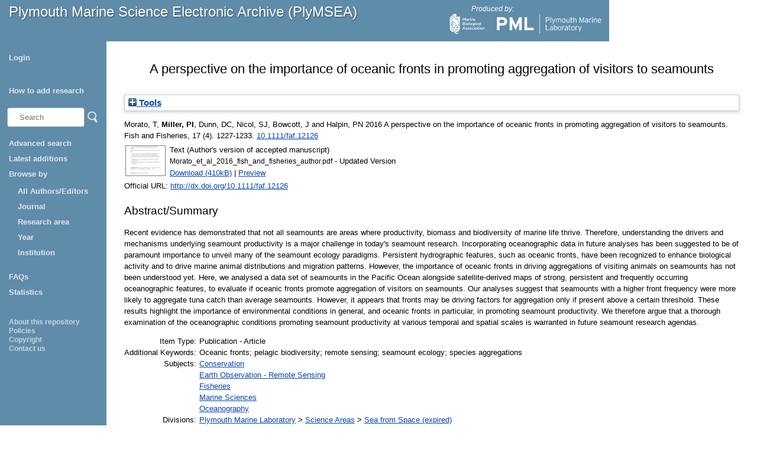

--- FILE ---
content_type: text/html; charset=utf-8
request_url: https://plymsea.ac.uk/id/eprint/7371/
body_size: 36443
content:
<!DOCTYPE html>
<html xmlns="http://www.w3.org/1999/xhtml">
  <head>
    <!--[if lte IE 9]>
	<script src="http://html5shiv.googlecode.com/svn/trunk/html5.js"></script>
	<![endif]-->
    <title>Plymouth Marine Science Electronic Archive (PlyMSEA)</title>
    <meta charset="UTF-8" />	
    <meta http-equiv="X-UA-Compatible" content="IE=edge" />
    <link href="/style/styles.css" type="text/css" rel="stylesheet" />
    <meta name="eprints.eprintid" content="7371" />
<meta name="eprints.rev_number" content="13" />
<meta content="archive" name="eprints.eprint_status" />
<meta name="eprints.userid" content="109" />
<meta name="eprints.dir" content="disk0/00/00/73/71" />
<meta name="eprints.datestamp" content="2017-03-10 15:39:14" />
<meta name="eprints.lastmod" content="2020-04-25 09:58:01" />
<meta name="eprints.status_changed" content="2017-03-10 15:39:14" />
<meta content="article" name="eprints.type" />
<meta content="6546" name="eprints.succeeds" />
<meta content="show" name="eprints.metadata_visibility" />
<meta content="Morato, T" name="eprints.creators_name" />
<meta name="eprints.creators_name" content="Miller, PI" />
<meta content="Dunn, DC" name="eprints.creators_name" />
<meta name="eprints.creators_name" content="Nicol, SJ" />
<meta content="Bowcott, J" name="eprints.creators_name" />
<meta content="Halpin, PN" name="eprints.creators_name" />
<meta name="eprints.creators_id" content="pim@pml.ac.uk" />
<meta content="A perspective on the importance of oceanic fronts in promoting aggregation of visitors to seamounts" name="eprints.title" />
<meta content="pub" name="eprints.ispublished" />
<meta content="CON" name="eprints.subjects" />
<meta content="EA0" name="eprints.subjects" />
<meta name="eprints.subjects" content="FIS" />
<meta name="eprints.subjects" content="MAR" />
<meta content="OCE" name="eprints.subjects" />
<meta name="eprints.divisions" content="div_spa" />
<meta content="Oceanic fronts;
pelagic biodiversity;
remote sensing;
seamount ecology;
species aggregations" name="eprints.keywords" />
<meta content="Recent evidence has demonstrated that not all seamounts are areas where productivity, biomass and biodiversity of marine life thrive. Therefore, understanding the drivers and mechanisms underlying seamount productivity is a major challenge in today's seamount research. Incorporating oceanographic data in future analyses has been suggested to be of paramount importance to unveil many of the seamount ecology paradigms. Persistent hydrographic features, such as oceanic fronts, have been recognized to enhance biological activity and to drive marine animal distributions and migration patterns. However, the importance of oceanic fronts in driving aggregations of visiting animals on seamounts has not been understood yet. Here, we analysed a data set of seamounts in the Pacific Ocean alongside satellite-derived maps of strong, persistent and frequently occurring oceanographic features, to evaluate if oceanic fronts promote aggregation of visitors on seamounts. Our analyses suggest that seamounts with a higher front frequency were more likely to aggregate tuna catch than average seamounts. However, it appears that fronts may be driving factors for aggregation only if present above a certain threshold. These results highlight the importance of environmental conditions in general, and oceanic fronts in particular, in promoting seamount productivity. We therefore argue that a thorough examination of the oceanographic conditions promoting seamount productivity at various temporal and spatial scales is warranted in future seamount research agendas." name="eprints.abstract" />
<meta content="2016-12-01" name="eprints.date" />
<meta content="published" name="eprints.date_type" />
<meta content="doi:10.1111/faf.12126" name="eprints.id_number" />
<meta content="http://dx.doi.org/10.1111/faf.12126" name="eprints.official_url" />
<meta content="109" name="eprints.creators_browse_id_pml" />
<meta name="eprints.open_aire" content="1" />
<meta name="eprints.parent_institutions" content="ins_pml" />
<meta content="public" name="eprints.full_text_status" />
<meta name="eprints.publication" content="Fish and Fisheries" />
<meta content="17" name="eprints.volume" />
<meta content="4" name="eprints.number" />
<meta name="eprints.pagerange" content="1227-1233" />
<meta content="TRUE" name="eprints.refereed" />
<meta name="eprints.projects" content="Lenfest: &quot;Pelagic conservation in the Open Ocean&quot;" />
<meta content="info:eu-repo/semantics/article" name="eprints.fp7_type" />
<meta content="info:eu-repo/semantics/openAccess" name="eprints.access_rights" />
<meta name="eprints.dates_date" content="2015-09-08" />
<meta content="2016-12-01" name="eprints.dates_date" />
<meta name="eprints.dates_date_type" content="published_online" />
<meta name="eprints.dates_date_type" content="published" />
<meta name="eprints.citation" content=" 

  Morato, T, Miller, PI, Dunn, DC, Nicol, SJ, Bowcott, J and Halpin, PN  2016  A perspective on the importance of oceanic fronts in promoting aggregation of visitors to seamounts.   Fish and Fisheries, 17 (4). 1227-1233.  10.1111/faf.12126 &lt;https://doi.org/10.1111/faf.12126&gt;     
 " />
<meta content="https://plymsea.ac.uk/id/eprint/7371/1/Morato_et_al_2016_fish_and_fisheries_author.pdf" name="eprints.document_url" />
<link rel="schema.DC" href="http://purl.org/DC/elements/1.0/" />
<meta name="DC.relation" content="https://plymsea.ac.uk/id/eprint/7371/" />
<meta name="DC.title" content="A perspective on the importance of oceanic fronts in promoting aggregation of visitors to seamounts" />
<meta content="Morato, T" name="DC.creator" />
<meta name="DC.creator" content="Miller, PI" />
<meta content="Dunn, DC" name="DC.creator" />
<meta content="Nicol, SJ" name="DC.creator" />
<meta content="Bowcott, J" name="DC.creator" />
<meta content="Halpin, PN" name="DC.creator" />
<meta content="Conservation" name="DC.subject" />
<meta name="DC.subject" content="Earth Observation - Remote Sensing" />
<meta name="DC.subject" content="Fisheries" />
<meta content="Marine Sciences" name="DC.subject" />
<meta content="Oceanography" name="DC.subject" />
<meta name="DC.description" content="Recent evidence has demonstrated that not all seamounts are areas where productivity, biomass and biodiversity of marine life thrive. Therefore, understanding the drivers and mechanisms underlying seamount productivity is a major challenge in today's seamount research. Incorporating oceanographic data in future analyses has been suggested to be of paramount importance to unveil many of the seamount ecology paradigms. Persistent hydrographic features, such as oceanic fronts, have been recognized to enhance biological activity and to drive marine animal distributions and migration patterns. However, the importance of oceanic fronts in driving aggregations of visiting animals on seamounts has not been understood yet. Here, we analysed a data set of seamounts in the Pacific Ocean alongside satellite-derived maps of strong, persistent and frequently occurring oceanographic features, to evaluate if oceanic fronts promote aggregation of visitors on seamounts. Our analyses suggest that seamounts with a higher front frequency were more likely to aggregate tuna catch than average seamounts. However, it appears that fronts may be driving factors for aggregation only if present above a certain threshold. These results highlight the importance of environmental conditions in general, and oceanic fronts in particular, in promoting seamount productivity. We therefore argue that a thorough examination of the oceanographic conditions promoting seamount productivity at various temporal and spatial scales is warranted in future seamount research agendas." />
<meta name="DC.date" content="2016-12-01" />
<meta name="DC.type" content="Publication - Article" />
<meta name="DC.type" content="PeerReviewed" />
<meta content="text" name="DC.format" />
<meta content="en" name="DC.language" />
<meta content="https://plymsea.ac.uk/id/eprint/7371/1/Morato_et_al_2016_fish_and_fisheries_author.pdf" name="DC.identifier" />
<meta content=" 

  Morato, T, Miller, PI, Dunn, DC, Nicol, SJ, Bowcott, J and Halpin, PN  2016  A perspective on the importance of oceanic fronts in promoting aggregation of visitors to seamounts.   Fish and Fisheries, 17 (4). 1227-1233.  10.1111/faf.12126 &lt;https://doi.org/10.1111/faf.12126&gt;     
 " name="DC.identifier" />
<meta name="DC.relation" content="http://dx.doi.org/10.1111/faf.12126" />
<meta content="doi:10.1111/faf.12126" name="DC.relation" />
<meta content="doi:10.1111/faf.12126" name="DC.identifier" />
<!-- Highwire Press meta tags -->
<meta name="citation_title" content="A perspective on the importance of oceanic fronts in promoting aggregation of visitors to seamounts" />
<meta name="citation_author" content="Morato, T" />
<meta content="Miller, PI" name="citation_author" />
<meta name="citation_author" content="Dunn, DC" />
<meta content="Nicol, SJ" name="citation_author" />
<meta content="Bowcott, J" name="citation_author" />
<meta name="citation_author" content="Halpin, PN" />
<meta name="citation_publication_date" content="2015/09/08" />
<meta content="2017/03/10" name="citation_online_date" />
<meta content="Fish and Fisheries" name="citation_journal_title" />
<meta name="citation_volume" content="17" />
<meta name="citation_issue" content="4" />
<meta content="1227" name="citation_firstpage" />
<meta content="1233" name="citation_lastpage" />
<meta name="citation_pdf_url" content="https://plymsea.ac.uk/id/eprint/7371/1/Morato_et_al_2016_fish_and_fisheries_author.pdf" />
<meta name="citation_date" content="2015/09/08" />
<meta name="citation_cover_date" content="2015/09/08" />
<meta name="citation_abstract" content="Recent evidence has demonstrated that not all seamounts are areas where productivity, biomass and biodiversity of marine life thrive. Therefore, understanding the drivers and mechanisms underlying seamount productivity is a major challenge in today's seamount research. Incorporating oceanographic data in future analyses has been suggested to be of paramount importance to unveil many of the seamount ecology paradigms. Persistent hydrographic features, such as oceanic fronts, have been recognized to enhance biological activity and to drive marine animal distributions and migration patterns. However, the importance of oceanic fronts in driving aggregations of visiting animals on seamounts has not been understood yet. Here, we analysed a data set of seamounts in the Pacific Ocean alongside satellite-derived maps of strong, persistent and frequently occurring oceanographic features, to evaluate if oceanic fronts promote aggregation of visitors on seamounts. Our analyses suggest that seamounts with a higher front frequency were more likely to aggregate tuna catch than average seamounts. However, it appears that fronts may be driving factors for aggregation only if present above a certain threshold. These results highlight the importance of environmental conditions in general, and oceanic fronts in particular, in promoting seamount productivity. We therefore argue that a thorough examination of the oceanographic conditions promoting seamount productivity at various temporal and spatial scales is warranted in future seamount research agendas." />
<meta content="en" name="citation_language" />
<meta name="citation_keywords" content="Oceanic fronts; ; pelagic biodiversity; ; remote sensing; ; seamount ecology; ; species aggregations; Conservation; Earth Observation - Remote Sensing; Fisheries; Marine Sciences; Oceanography" />
<!-- PRISM meta tags -->
<link href="https://www.w3.org/submissions/2020/SUBM-prism-20200910/" rel="schema.prism" />
<meta content="2017-03-10T15:39:14" name="prism.dateReceived" />
<meta name="prism.modificationDate" content="2020-04-25T09:58:01" />
<meta content="1227-1233" name="prism.pageRange" />
<meta name="prism.startingPage" content="1227" />
<meta name="prism.endingPage" content="1233" />
<meta content="Fish and Fisheries" name="prism.publicationName" />
<meta name="prism.volume" content="17" />
<meta name="prism.number" content="4" />
<meta content="http://dx.doi.org/10.1111/faf.12126" name="prism.link" />
<meta content="Oceanic fronts" name="prism.keyword" />
<meta content="" name="prism.keyword" />
<meta content="pelagic biodiversity" name="prism.keyword" />
<meta content="" name="prism.keyword" />
<meta content="remote sensing" name="prism.keyword" />
<meta name="prism.keyword" content="" />
<meta content="seamount ecology" name="prism.keyword" />
<meta content="" name="prism.keyword" />
<meta content="species aggregations" name="prism.keyword" />
<meta name="prism.keyword" content="Conservation" />
<meta name="prism.keyword" content="Earth Observation - Remote Sensing" />
<meta content="Fisheries" name="prism.keyword" />
<meta content="Marine Sciences" name="prism.keyword" />
<meta content="Oceanography" name="prism.keyword" />
<link href="https://plymsea.ac.uk/id/eprint/7371/" rel="canonical" />
<link type="application/vnd.eprints.data+xml; charset=utf-8" href="https://plymsea.ac.uk/cgi/export/eprint/7371/XML/plymsea-eprint-7371.xml" rel="alternate" title="EP3 XML" />
<link href="https://plymsea.ac.uk/cgi/export/eprint/7371/Text/plymsea-eprint-7371.txt" rel="alternate" title="ASCII Citation" type="text/plain; charset=utf-8" />
<link type="text/xml; charset=utf-8" title="MPEG-21 DIDL" href="https://plymsea.ac.uk/cgi/export/eprint/7371/DIDL/plymsea-eprint-7371.xml" rel="alternate" />
<link title="Multiline CSV" rel="alternate" href="https://plymsea.ac.uk/cgi/export/eprint/7371/CSV/plymsea-eprint-7371.csv" type="text/csv; charset=utf-8" />
<link type="text/n3" title="RDF+N3" rel="alternate" href="https://plymsea.ac.uk/cgi/export/eprint/7371/RDFN3/plymsea-eprint-7371.n3" />
<link title="OpenURL ContextObject" href="https://plymsea.ac.uk/cgi/export/eprint/7371/ContextObject/plymsea-eprint-7371.xml" rel="alternate" type="text/xml; charset=utf-8" />
<link type="text/plain; charset=utf-8" rel="alternate" href="https://plymsea.ac.uk/cgi/export/eprint/7371/BibTeX/plymsea-eprint-7371.bib" title="BibTeX" />
<link type="text/plain" title="RefWorks" href="https://plymsea.ac.uk/cgi/export/eprint/7371/RefWorks/plymsea-eprint-7371.ref" rel="alternate" />
<link type="text/plain" title="RDF+N-Triples" href="https://plymsea.ac.uk/cgi/export/eprint/7371/RDFNT/plymsea-eprint-7371.nt" rel="alternate" />
<link href="https://plymsea.ac.uk/cgi/export/eprint/7371/Simple/plymsea-eprint-7371.txt" rel="alternate" title="Simple Metadata" type="text/plain; charset=utf-8" />
<link rel="alternate" href="https://plymsea.ac.uk/cgi/export/eprint/7371/RDFXML/plymsea-eprint-7371.rdf" title="RDF+XML" type="application/rdf+xml" />
<link type="application/json; charset=utf-8" title="JSON" href="https://plymsea.ac.uk/cgi/export/eprint/7371/JSON/plymsea-eprint-7371.js" rel="alternate" />
<link href="https://plymsea.ac.uk/cgi/export/eprint/7371/RIS/plymsea-eprint-7371.ris" rel="alternate" title="Reference Manager" type="text/plain" />
<link type="text/html; charset=utf-8" title="HTML Citation" href="https://plymsea.ac.uk/cgi/export/eprint/7371/HTML/plymsea-eprint-7371.html" rel="alternate" />
<link type="text/plain; charset=utf-8" rel="alternate" href="https://plymsea.ac.uk/cgi/export/eprint/7371/COinS/plymsea-eprint-7371.txt" title="OpenURL ContextObject in Span" />
<link title="Data Cite XML" rel="alternate" href="https://plymsea.ac.uk/cgi/export/eprint/7371/DataCiteXML/plymsea-eprint-7371.xml" type="application/xml; charset=utf-8" />
<link type="text/plain; charset=utf-8" rel="alternate" href="https://plymsea.ac.uk/cgi/export/eprint/7371/DC_Ext/plymsea-eprint-7371.txt" title="Dublin Core" />
<link type="text/plain" href="https://plymsea.ac.uk/cgi/export/eprint/7371/Refer/plymsea-eprint-7371.refer" rel="alternate" title="Refer" />
<link type="text/xml; charset=utf-8" href="https://plymsea.ac.uk/cgi/export/eprint/7371/METS/plymsea-eprint-7371.xml" rel="alternate" title="METS" />
<link title="EndNote" rel="alternate" href="https://plymsea.ac.uk/cgi/export/eprint/7371/EndNote/plymsea-eprint-7371.enw" type="text/plain; charset=utf-8" />
<link title="MODS" rel="alternate" href="https://plymsea.ac.uk/cgi/export/eprint/7371/MODS/plymsea-eprint-7371.xml" type="text/xml; charset=utf-8" />
<link type="text/plain; charset=utf-8" title="Dublin Core" rel="alternate" href="https://plymsea.ac.uk/cgi/export/eprint/7371/DC/plymsea-eprint-7371.txt" />
<link title="Atom" href="https://plymsea.ac.uk/cgi/export/eprint/7371/Atom/plymsea-eprint-7371.xml" rel="alternate" type="application/atom+xml;charset=utf-8" />
<link rel="Top" href="https://plymsea.ac.uk/" />
    <link rel="Sword" href="https://plymsea.ac.uk/sword-app/servicedocument" />
    <link rel="SwordDeposit" href="https://plymsea.ac.uk/id/contents" />
    <link type="text/html" rel="Search" href="https://plymsea.ac.uk/cgi/search" />
    <link type="application/opensearchdescription+xml" rel="Search" href="https://plymsea.ac.uk/cgi/opensearchdescription" title="Plymouth Marine Science Electronic Archive" />
    <script type="text/javascript">
// <![CDATA[
var eprints_http_root = "https://plymsea.ac.uk";
var eprints_http_cgiroot = "https://plymsea.ac.uk/cgi";
var eprints_oai_archive_id = "plymsea.ac.uk";
var eprints_logged_in = false;
var eprints_logged_in_userid = 0; 
var eprints_logged_in_username = ""; 
var eprints_logged_in_usertype = ""; 
var eprints_lang_id = "en";
// ]]></script>
    <style type="text/css">.ep_logged_in { display: none }</style>
    <link href="/style/auto-3.4.6.css?1769103134" rel="stylesheet" type="text/css" />
    <script type="text/javascript" src="/javascript/auto-3.4.6.js?1769103235">
//padder
</script>
    <!--[if lte IE 6]>
        <link rel="stylesheet" type="text/css" href="/style/ie6.css" />
   <![endif]-->
    <meta name="Generator" content="EPrints 3.4.6" />
    <meta http-equiv="Content-Type" content="text/html; charset=UTF-8" />
    <meta http-equiv="Content-Language" content="en" />
    <script type="text/javascript">
// <![CDATA[
var eprints_user_id = "false";
// ]]></script><style>.abstract_lists { display: none !important; } .ep_search_BatchList{ display: none; }</style>
  </head>
  <body>
		
			<div id="header">
				<p class="headerp"><a class="nochangelink" href="/">Plymouth Marine Science Electronic Archive (PlyMSEA)</a></p>
				<div class="logos">
					<p class="headerp">Produced by:</p>
					<a href="http://www.mba.ac.uk" target="_blank"><img class="mbalogo" src="/images/mba-logo.png" alt="MBA Logo" /></a>
					<a href="http://www.pml.ac.uk" target="_blank"><img class="pmllogo" src="/images/pml-logo.png" alt="PML Logo" /></a>
					<!--<a href="http://www.sahfos.ac.uk" target="_blank"><img class="sahfoslogo" src="{$config{rel_path}}/images/SahfosLogo.png" alt="SAHFOS logo"/></a>-->
				</div>
			</div>
			<div class="leftcol">
				<div id="menu">
					<ul id="ep_tm_menu_tools" class="ep_tm_key_tools"><li class="ep_tm_key_tools_item"><a class="ep_tm_key_tools_item_link" href="/cgi/users/home">Login</a></li></ul>
					<ul>
						<li><a href="/add_research.html">How to add research</a></li>
					</ul>
					<div id="searchbar">
					<!-- search bar -->
						<form method="get" accept-charset="utf-8" action="/cgi/facet/simple2" style="display:inline">
						    <input class="searchbarbox" type="text" name="q" size="10" placeholder="Search" />
						    <input class="searchbarbutton" type="image" src="/images/search_icon.png" name="_action_search" value="Search" />
						    <input type="hidden" name="_action_search" value="Search" />
						</form>
					</div>
					<ul><li>
<a href="/cgi/search/advanced">Advanced search</a></li>
<li>
<a href="/cgi/latest_tool_plymsea">Latest additions</a></li>
						<li><a>Browse by </a>
							<ul>

								
								<li><a href="https://plymsea.ac.uk/view/creators/">All Authors/Editors</a></li>
<!--								
								<li><a href="{$config{http_url}}/view/creators_id_mba/">MBA Authors</a></li>
								<li><a href="{$config{http_url}}/view/creators_id_pml/">PML Authors</a></li>
								<li><a href="{$config{http_url}}/view/creators_id_sahfos/">SAHFOS Authors</a></li>
-->								
								<li><a href="https://plymsea.ac.uk/view/journals/">Journal</a></li>
								<li><a href="https://plymsea.ac.uk/view/subjects/">Research area</a></li>
								<li><a href="https://plymsea.ac.uk/view/year/">Year</a>
								<li><a href="https://plymsea.ac.uk/view/divisions/">Institution</a></li>
								</li>
							</ul>
						</li>
						<li><a href="/faq.html">FAQs</a></li>
						<li><a href="/cgi/stats/report">Statistics</a></li>
					</ul>

				</div>
				<div class="small_links">
					<ul><li><a href="/information.html">About this repository</a></li>
						<li><a href="/policies.html">Policies</a></li>
						<li><a href="/copyright.html">Copyright</a></li>
						<li><a href="/contact.html">Contact us</a></li>
					</ul></div>
			</div>
			<!-- end of left column -->
			
			
			<!-- start of main area -->
			<div class="epintroduction">
			<h1 class="ep_tm_pagetitle">      

A perspective on the importance of oceanic fronts in promoting aggregation of visitors to seamounts

      </h1>
				<div class="ep_summary_content"><div class="ep_summary_content_top"><div class="ep_summary_box abstract_lists" id="ep_summary_box_2"><div class="ep_summary_box_title"><div class="ep_no_js">Lists</div><div class="ep_only_js" id="ep_summary_box_2_colbar" style="display: none"><a class="ep_box_collapse_link" onclick="EPJS_blur(event); EPJS_toggleSlideScroll('ep_summary_box_2_content',true,'ep_summary_box_2');EPJS_toggle('ep_summary_box_2_colbar',true);EPJS_toggle('ep_summary_box_2_bar',false);return false" href="#"><img src="/style/images/minus.png" alt="-" border="0" /> Lists</a></div><div id="ep_summary_box_2_bar" class="ep_only_js"><a href="#" onclick="EPJS_blur(event); EPJS_toggleSlideScroll('ep_summary_box_2_content',false,'ep_summary_box_2');EPJS_toggle('ep_summary_box_2_colbar',false);EPJS_toggle('ep_summary_box_2_bar',true);return false" class="ep_box_collapse_link"><img border="0" alt="+" src="/style/images/plus.png" /> Lists</a></div></div><div id="ep_summary_box_2_content" class="ep_summary_box_body" style="display: none"><div id="ep_summary_box_2_content_inner"><div id="lists_7371" class="abstract_lists"></div>
	<script type="text/javascript">
		generateList(7371, false);
	</script>
</div></div></div><div id="ep_summary_box_3" class="ep_summary_box ep_plugin_summary_box_tools"><div class="ep_summary_box_title"><div class="ep_no_js">Tools</div><div class="ep_only_js" id="ep_summary_box_3_colbar" style="display: none"><a href="#" onclick="EPJS_blur(event); EPJS_toggleSlideScroll('ep_summary_box_3_content',true,'ep_summary_box_3');EPJS_toggle('ep_summary_box_3_colbar',true);EPJS_toggle('ep_summary_box_3_bar',false);return false" class="ep_box_collapse_link"><img border="0" alt="-" src="/style/images/minus.png" /> Tools</a></div><div id="ep_summary_box_3_bar" class="ep_only_js"><a class="ep_box_collapse_link" href="#" onclick="EPJS_blur(event); EPJS_toggleSlideScroll('ep_summary_box_3_content',false,'ep_summary_box_3');EPJS_toggle('ep_summary_box_3_colbar',false);EPJS_toggle('ep_summary_box_3_bar',true);return false"><img border="0" alt="+" src="/style/images/plus.png" /> Tools</a></div></div><div id="ep_summary_box_3_content" class="ep_summary_box_body" style="display: none"><div id="ep_summary_box_3_content_inner"><div style="margin-bottom: 1em" class="ep_block"><form method="get" action="https://plymsea.ac.uk/cgi/export_redirect" accept-charset="utf-8">
  <input value="7371" name="eprintid" type="hidden" id="eprintid" />
  <select aria-labelledby="box_tools_export_button" name="format">
    <option value="DataCiteXML">Data Cite XML</option>
    <option value="EndNote">EndNote</option>
    <option value="METS">METS</option>
    <option value="DC_Ext">Dublin Core</option>
    <option value="Refer">Refer</option>
    <option value="MODS">MODS</option>
    <option value="Atom">Atom</option>
    <option value="DC">Dublin Core</option>
    <option value="RDFXML">RDF+XML</option>
    <option value="JSON">JSON</option>
    <option value="HTML">HTML Citation</option>
    <option value="RIS">Reference Manager</option>
    <option value="COinS">OpenURL ContextObject in Span</option>
    <option value="RefWorks">RefWorks</option>
    <option value="BibTeX">BibTeX</option>
    <option value="Simple">Simple Metadata</option>
    <option value="RDFNT">RDF+N-Triples</option>
    <option value="XML">EP3 XML</option>
    <option value="Text">ASCII Citation</option>
    <option value="ContextObject">OpenURL ContextObject</option>
    <option value="CSV">Multiline CSV</option>
    <option value="RDFN3">RDF+N3</option>
    <option value="DIDL">MPEG-21 DIDL</option>
  </select>
  <input type="submit" value="Export" class="ep_form_action_button" id="box_tools_export_button" />
</form></div><div class="addtoany_share_buttons"><a href="https://www.addtoany.com/share?linkurl=https://plymsea.ac.uk/id/eprint/7371&amp;title=A perspective on the importance of oceanic fronts in promoting aggregation of visitors to seamounts" target="_blank"><img alt="Add to Any" src="/images/shareicon/a2a.svg" class="ep_form_action_button" /></a><a target="_blank" href="https://www.addtoany.com/add_to/twitter?linkurl=https://plymsea.ac.uk/id/eprint/7371&amp;linkname=A perspective on the importance of oceanic fronts in promoting aggregation of visitors to seamounts"><img alt="Add to Twitter" class="ep_form_action_button" src="/images/shareicon/twitter.svg" /></a><a href="https://www.addtoany.com/add_to/facebook?linkurl=https://plymsea.ac.uk/id/eprint/7371&amp;linkname=A perspective on the importance of oceanic fronts in promoting aggregation of visitors to seamounts" target="_blank"><img class="ep_form_action_button" src="/images/shareicon/facebook.svg" alt="Add to Facebook" /></a><a href="https://www.addtoany.com/add_to/linkedin?linkurl=https://plymsea.ac.uk/id/eprint/7371&amp;linkname=A perspective on the importance of oceanic fronts in promoting aggregation of visitors to seamounts" target="_blank"><img alt="Add to Linkedin" class="ep_form_action_button" src="/images/shareicon/linkedin.svg" /></a><a href="https://www.addtoany.com/add_to/pinterest?linkurl=https://plymsea.ac.uk/id/eprint/7371&amp;linkname=A perspective on the importance of oceanic fronts in promoting aggregation of visitors to seamounts" target="_blank"><img class="ep_form_action_button" src="/images/shareicon/pinterest.svg" alt="Add to Pinterest" /></a><a href="https://www.addtoany.com/add_to/email?linkurl=https://plymsea.ac.uk/id/eprint/7371&amp;linkname=A perspective on the importance of oceanic fronts in promoting aggregation of visitors to seamounts" target="_blank"><img alt="Add to Email" src="/images/shareicon/email.svg" class="ep_form_action_button" /></a></div></div></div></div></div><div class="ep_summary_content_left"></div><div class="ep_summary_content_right"></div><div class="ep_summary_content_main">

  <p style="margin-bottom: 1em">
    
<p>

    <span class="person"><span class="person_name">Morato, T</span></span>, <span class="person"><span style="font-weight:bold"><span class="person_name">Miller, PI</span></span></span>, <span class="person"><span class="person_name">Dunn, DC</span></span>, <span class="person"><span class="person_name">Nicol, SJ</span></span>, <span class="person"><span class="person_name">Bowcott, J</span></span> and <span class="person"><span class="person_name">Halpin, PN</span></span>
  

2016


    A perspective on the importance of oceanic fronts in promoting aggregation of visitors to seamounts.
  


    <em>Fish and Fisheries</em>, 17 (4).
    1227-1233.
     <a href="https://doi.org/10.1111/faf.12126" target="_blank">10.1111/faf.12126</a>
  


  

</p>

  </p>

  

  

    
  
    
      
      <table class="ep_summary_content_documents">
        
          <tr>
            <td><a class="ep_document_link" onmouseout="EPJS_HidePreview( event, 'doc_preview_8657', 'right' );" onmouseover="EPJS_ShowPreview( event, 'doc_preview_8657', 'right' );" onblur="EPJS_HidePreview( event, 'doc_preview_8657', 'right' );" href="https://plymsea.ac.uk/id/eprint/7371/1/Morato_et_al_2016_fish_and_fisheries_author.pdf" onfocus="EPJS_ShowPreview( event, 'doc_preview_8657', 'right' );"><img alt="[thumbnail of Author's version of accepted manuscript]" border="0" title="Author's version of accepted manuscript" class="ep_doc_icon" src="https://plymsea.ac.uk/7371/1.hassmallThumbnailVersion/Morato_et_al_2016_fish_and_fisheries_author.pdf" /></a><div class="ep_preview" id="doc_preview_8657"><div><div><span><img border="0" alt="" id="doc_preview_8657_img" src="https://plymsea.ac.uk/7371/1.haspreviewThumbnailVersion/Morato_et_al_2016_fish_and_fisheries_author.pdf" class="ep_preview_image" /><div class="ep_preview_title">Preview</div></span></div></div></div></td>
            <td>
              

<!-- document citation -->


<span class="ep_document_citation">
<span class="document_format">Text (Author's version of accepted manuscript)</span>
<br /><span class="document_filename">Morato_et_al_2016_fish_and_fisheries_author.pdf</span>
 - Updated Version


</span>

<br />
              <a href="https://plymsea.ac.uk/id/eprint/7371/1/Morato_et_al_2016_fish_and_fisheries_author.pdf" class="ep_document_link">Download (410kB)</a>
              
			  
			  | <a title="   Text (Author's version of accepted manuscript) &lt;https://plymsea.ac.uk/id/eprint/7371/1/Morato_et_al_2016_fish_and_fisheries_author.pdf&gt; 
Morato_et_al_2016_fish_and_fisheries_author.pdf  - Updated Version    " rel="lightbox[docs] nofollow" href="https://plymsea.ac.uk/7371/1.haslightboxThumbnailVersion/Morato_et_al_2016_fish_and_fisheries_author.pdf">Preview</a>
			  
			  
              
  
              <ul>
              
              </ul>
            </td>
          </tr>
        
      </table>
    

  

  
    <div style="margin-bottom: 1em">
      Official URL: <a href="http://dx.doi.org/10.1111/faf.12126" target="0">http://dx.doi.org/10.1111/faf.12126</a>
    </div>
  

  
    <h2>Abstract/Summary</h2>
    <p style="text-align: left; margin: 1em auto 0em auto">Recent evidence has demonstrated that not all seamounts are areas where productivity, biomass and biodiversity of marine life thrive. Therefore, understanding the drivers and mechanisms underlying seamount productivity is a major challenge in today's seamount research. Incorporating oceanographic data in future analyses has been suggested to be of paramount importance to unveil many of the seamount ecology paradigms. Persistent hydrographic features, such as oceanic fronts, have been recognized to enhance biological activity and to drive marine animal distributions and migration patterns. However, the importance of oceanic fronts in driving aggregations of visiting animals on seamounts has not been understood yet. Here, we analysed a data set of seamounts in the Pacific Ocean alongside satellite-derived maps of strong, persistent and frequently occurring oceanographic features, to evaluate if oceanic fronts promote aggregation of visitors on seamounts. Our analyses suggest that seamounts with a higher front frequency were more likely to aggregate tuna catch than average seamounts. However, it appears that fronts may be driving factors for aggregation only if present above a certain threshold. These results highlight the importance of environmental conditions in general, and oceanic fronts in particular, in promoting seamount productivity. We therefore argue that a thorough examination of the oceanographic conditions promoting seamount productivity at various temporal and spatial scales is warranted in future seamount research agendas.</p>
  

  <table style="margin-bottom: 1em; margin-top: 1em;" cellpadding="3">
    <tr>
      <th align="right" style="white-space:nowrap;">Item Type:</th>
      <td style="padding-left: 5px;white-space: nowrap;">
        Publication - Article
        
        
        
      </td>
    </tr>
    
    
      
    
      
    
      
        <tr>
          <th align="right" style="white-space: nowrap;">Additional Keywords:  </th>
          <td valign="top" style="padding-left: 5px;">Oceanic fronts;&#13;
pelagic biodiversity;&#13;
remote sensing;&#13;
seamount ecology;&#13;
species aggregations </td>
        </tr>
      
    
      
        <tr>
          <th align="right" style="white-space: nowrap;">Subjects:  </th>
          <td valign="top" style="padding-left: 5px;"><a href="https://plymsea.ac.uk/view/subjects/CON.html">Conservation</a><br /><a href="https://plymsea.ac.uk/view/subjects/EA0.html">Earth Observation - Remote Sensing</a><br /><a href="https://plymsea.ac.uk/view/subjects/FIS.html">Fisheries</a><br /><a href="https://plymsea.ac.uk/view/subjects/MAR.html">Marine Sciences</a><br /><a href="https://plymsea.ac.uk/view/subjects/OCE.html">Oceanography</a> </td>
        </tr>
      
    
      
        <tr>
          <th align="right" style="white-space: nowrap;">Divisions:  </th>
          <td valign="top" style="padding-left: 5px;"><a href="https://plymsea.ac.uk/view/divisions/ins=5Fpml/">Plymouth Marine Laboratory</a> &gt; <a href="https://plymsea.ac.uk/view/divisions/sci=5Farea/">Science Areas</a> &gt; <a href="https://plymsea.ac.uk/view/divisions/div=5Fspa/">Sea from Space (expired)</a> </td>
        </tr>
      
    
      
    
      
        <tr>
          <th align="right" style="white-space: nowrap;">Depositing User:  </th>
          <td valign="top" style="padding-left: 5px;">

<span class="ep_name_citation"><span class="person_name">Dr Peter I Miller</span></span>

 </td>
        </tr>
      
    
      
        <tr>
          <th align="right" style="white-space: nowrap;">Date made live:  </th>
          <td valign="top" style="padding-left: 5px;">10 Mar 2017 15:39 </td>
        </tr>
      
    
      
        <tr>
          <th align="right" style="white-space: nowrap;">Last Modified:  </th>
          <td valign="top" style="padding-left: 5px;">25 Apr 2020 09:58 </td>
        </tr>
      
    
    <tr>
      <th align="right">URI:</th>
      <td valign="top" style="padding-left: 5px;"><a href="https://plymsea.ac.uk/id/eprint/7371">https://plymsea.ac.uk/id/eprint/7371</a></td>
    </tr>
  </table>

  
  

  
    <h3>Actions (login required)</h3>
    <table class="ep_summary_page_actions">
    
      <tr>
        <td><a href="/cgi/users/home?screen=EPrint%3A%3AView&amp;eprintid=7371"><img src="/style/images/action_view.png" class="ep_form_action_icon" title="View Item button" role="button" alt="View Item" /></a></td>
        <td>View Item</td>
      </tr>
    
    </table>
  

</div><div class="ep_summary_content_bottom"><div id="ep_summary_box_1" class="ep_summary_box ep_plugin_summary_box_altmetric"><div class="ep_summary_box_title"><div class="ep_no_js">Altmetric</div><div class="ep_only_js" id="ep_summary_box_1_colbar"><a class="ep_box_collapse_link" href="#" onclick="EPJS_blur(event); EPJS_toggleSlideScroll('ep_summary_box_1_content',true,'ep_summary_box_1');EPJS_toggle('ep_summary_box_1_colbar',true);EPJS_toggle('ep_summary_box_1_bar',false);return false"><img border="0" alt="-" src="/style/images/minus.png" /> Altmetric</a></div><div class="ep_only_js" id="ep_summary_box_1_bar" style="display: none"><a class="ep_box_collapse_link" onclick="EPJS_blur(event); EPJS_toggleSlideScroll('ep_summary_box_1_content',false,'ep_summary_box_1');EPJS_toggle('ep_summary_box_1_colbar',true);EPJS_toggle('ep_summary_box_1_bar',false);return false" href="#"><img src="/style/images/plus.png" alt="+" border="0" /> Altmetric</a></div></div><div id="ep_summary_box_1_content" class="ep_summary_box_body"><div id="ep_summary_box_1_content_inner"><div class="altmetric_summary_page" data-altmetric-id-type="doi" data-altmetric-id="10.1111/faf.12126" id="altmetric_summary_page_895AC923"><p><a href="https://www.altmetric.com/details/doi/10.1111/faf.12126">View Altmetric information about this item</a>.</p></div><script type="text/javascript">
// <![CDATA[
new EP_Altmetric_Badge( 'altmetric_summary_page_895AC923' );
// ]]></script></div></div></div></div><div class="ep_summary_content_after"></div></div>
			</div>
		
	</body>
</html>